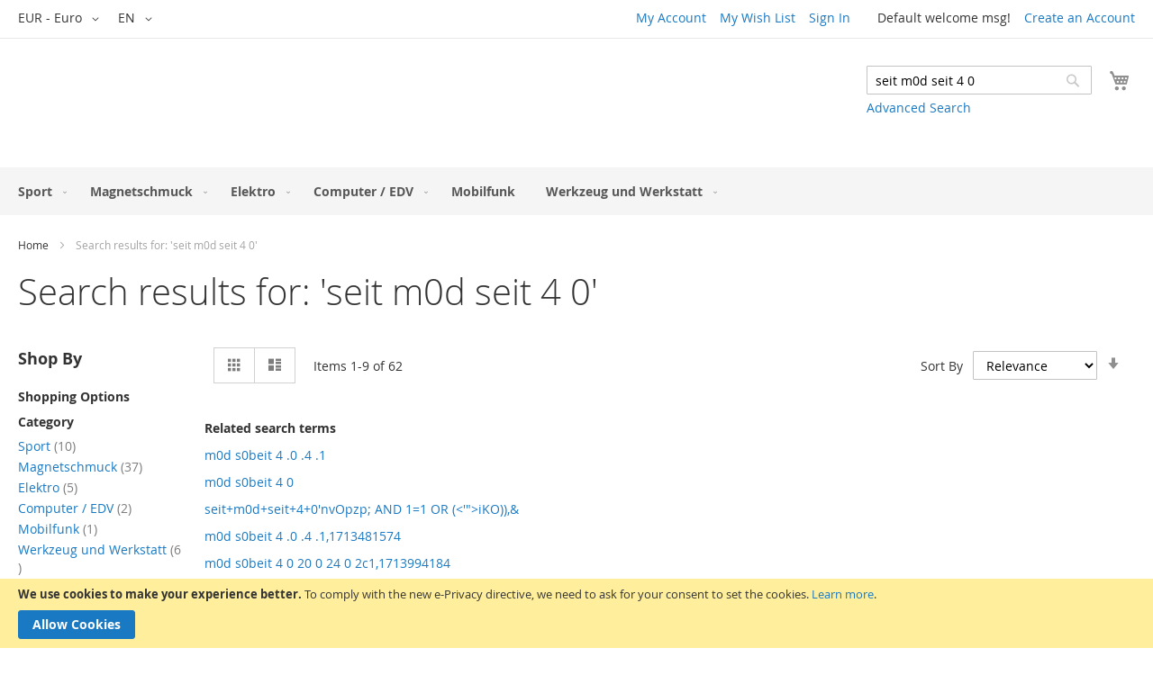

--- FILE ---
content_type: text/html; charset=UTF-8
request_url: https://www.xail.net/en/catalogsearch/result/index/?q=seit+m0d+seit+4+0
body_size: 14554
content:
<!doctype html>
<html lang="en">
    <head >
        <script>
    var BASE_URL = 'https://www.xail.net/en/';
    var require = {
        "baseUrl": "https://www.xail.net/pub/static/version1651071906/frontend/RHD/xail/en_GB"
    };
</script>
        <meta charset="utf-8"/>
<meta name="robots" content="INDEX,FOLLOW"/>
<meta name="title" content="Search results for: &#039;seit m0d seit 4 0&#039;"/>
<meta name="viewport" content="width=device-width, initial-scale=1"/>
<meta name="format-detection" content="telephone=no"/>
<title>Search results for: &#039;seit m0d seit 4 0&#039;</title>
<link  rel="stylesheet" type="text/css"  media="all" href="https://www.xail.net/pub/static/version1651071906/frontend/RHD/xail/en_GB/mage/calendar.css" />
<link  rel="stylesheet" type="text/css"  media="all" href="https://www.xail.net/pub/static/version1651071906/frontend/RHD/xail/en_GB/css/styles-m.css" />
<link  rel="stylesheet" type="text/css"  media="screen and (min-width: 768px)" href="https://www.xail.net/pub/static/version1651071906/frontend/RHD/xail/en_GB/css/styles-l.css" />
<link  rel="stylesheet" type="text/css"  media="print" href="https://www.xail.net/pub/static/version1651071906/frontend/RHD/xail/en_GB/css/print.css" />
<link  rel="icon" type="image/x-icon" href="https://www.xail.net/pub/static/version1651071906/frontend/RHD/xail/en_GB/Magento_Theme/favicon.ico" />
<link  rel="shortcut icon" type="image/x-icon" href="https://www.xail.net/pub/static/version1651071906/frontend/RHD/xail/en_GB/Magento_Theme/favicon.ico" />
<script  type="text/javascript"  src="https://www.xail.net/pub/static/version1651071906/frontend/RHD/xail/en_GB/requirejs/require.js"></script>
<script  type="text/javascript"  src="https://www.xail.net/pub/static/version1651071906/frontend/RHD/xail/en_GB/mage/requirejs/mixins.js"></script>
<script  type="text/javascript"  src="https://www.xail.net/pub/static/version1651071906/frontend/RHD/xail/en_GB/requirejs-config.js"></script>
<script  type="text/javascript"  src="https://www.xail.net/pub/static/version1651071906/frontend/RHD/xail/en_GB/mage/polyfill.js"></script>
            </head>
    <body data-container="body" data-mage-init='{"loaderAjax": {}, "loader": { "icon": "https://www.xail.net/pub/static/version1651071906/frontend/RHD/xail/en_GB/images/loader-2.gif"}}' class="page-products page-with-filter catalogsearch-result-index page-layout-2columns-left">
            <script>
        require.config({
            deps: [
                'jquery',
                'mage/translate',
                'jquery/jquery-storageapi'
            ],
            callback: function ($) {
                'use strict';

                var dependencies = [],
                    versionObj;

                $.initNamespaceStorage('mage-translation-storage');
                $.initNamespaceStorage('mage-translation-file-version');
                versionObj = $.localStorage.get('mage-translation-file-version');

                
                if (versionObj.version !== 'a90c5d29cbc03124989582eadb491c08ce0368de') {
                    dependencies.push(
                        'text!js-translation.json'
                    );

                }

                require.config({
                    deps: dependencies,
                    callback: function (string) {
                        if (typeof string === 'string') {
                            $.mage.translate.add(JSON.parse(string));
                            $.localStorage.set('mage-translation-storage', string);
                            $.localStorage.set(
                                'mage-translation-file-version',
                                {
                                    version: 'a90c5d29cbc03124989582eadb491c08ce0368de'
                                }
                            );
                        } else {
                            $.mage.translate.add($.localStorage.get('mage-translation-storage'));
                        }
                    }
                });
            }
        });
    </script>

<script type="text/x-magento-init">
    {
        "*": {
            "mage/cookies": {
                "expires": null,
                "path": "/",
                "domain": ".www.xail.net",
                "secure": false,
                "lifetime": "3600"
            }
        }
    }
</script>
    <noscript>
        <div class="message global noscript">
            <div class="content">
                <p>
                    <strong>JavaScript seems to be disabled in your browser.</strong>
                    <span>For the best experience on our site, be sure to turn on Javascript in your browser.</span>
                </p>
            </div>
        </div>
    </noscript>

<script>
    require.config({
        map: {
            '*': {
                wysiwygAdapter: 'mage/adminhtml/wysiwyg/tiny_mce/tinymce4Adapter'
            }
        }
    });
</script>
    <div role="alertdialog"
         tabindex="-1"
         class="message global cookie"
         id="notice-cookie-block"
         style="display: none;">
        <div role="document" class="content" tabindex="0">
            <p>
                <strong>We use cookies to make your experience better.</strong>
                <span>To comply with the new e-Privacy directive, we need to ask for your consent to set the cookies.</span>
                <a href="https://www.xail.net/en/privacy-policy-cookie-restriction-mode/">Learn more</a>.            </p>
            <div class="actions">
                <button id="btn-cookie-allow" class="action allow primary">
                    <span>Allow Cookies</span>
                </button>
            </div>
        </div>
    </div>
    <script type="text/x-magento-init">
        {
            "#notice-cookie-block": {
                "cookieNotices": {
                    "cookieAllowButtonSelector": "#btn-cookie-allow",
                    "cookieName": "user_allowed_save_cookie",
                    "cookieValue": {"1":1},
                    "cookieLifetime": 31536000,
                    "noCookiesUrl": "https\u003A\u002F\u002Fwww.xail.net\u002Fen\u002Fcookie\u002Findex\u002FnoCookies\u002F"
                }
            }
        }
    </script>
<div style="display: none;" id="paypal-express-in-context-checkout-main"></div>
<script type="text/x-magento-init">
    {"*":{"Magento_Paypal\/js\/in-context\/express-checkout":{"id":"paypal-express-in-context-checkout-main","path":"https:\/\/www.xail.net\/en\/paypal\/express\/gettoken\/","merchantId":"DETJM95UZSDQ4","button":true,"clientConfig":{"locale":"en_GB","environment":"production","button":["paypal-express-in-context-checkout-main"]}}}}</script>
<div class="page-wrapper"><header class="page-header"><div class="panel wrapper"><div class="panel header"><ul class="header links"><li><a href="https://www.xail.net/en/customer/account/" >My Account</a></li><li class="link wishlist" data-bind="scope: 'wishlist'">
    <a href="https://www.xail.net/en/wishlist/">My Wish List        <!-- ko if: wishlist().counter -->
        <span data-bind="text: wishlist().counter" class="counter qty"></span>
        <!-- /ko -->
    </a>
</li>
<script type="text/x-magento-init">
    {
        "*": {
            "Magento_Ui/js/core/app": {
                "components": {
                    "wishlist": {
                        "component": "Magento_Wishlist/js/view/wishlist"
                    }
                }
            }
        }
    }

</script>
<li class="authorization-link" data-label="or">
    <a href="https://www.xail.net/en/customer/account/login/referer/aHR0cHM6Ly93d3cueGFpbC5uZXQvZW4vY2F0YWxvZ3NlYXJjaC9yZXN1bHQvaW5kZXgvP3E9c2VpdCttMGQrc2VpdCs0KzA%2C/">
        Sign In    </a>
</li>
<li class="item link compare" data-bind="scope: 'compareProducts'" data-role="compare-products-link">
    <a class="action compare no-display" title="Compare Products"
       data-bind="attr: {'href': compareProducts().listUrl}, css: {'no-display': !compareProducts().count}"
    >
        Compare Products        <span class="counter qty" data-bind="text: compareProducts().countCaption"></span>
    </a>
</li>
<script type="text/x-magento-init">
{"[data-role=compare-products-link]": {"Magento_Ui/js/core/app": {"components":{"compareProducts":{"component":"Magento_Catalog\/js\/view\/compare-products"}}}}}
</script>
        <li class="greet welcome" data-bind="scope: 'customer'">
            <!-- ko if: customer().fullname  -->
            <span class="logged-in" data-bind="text: new String('Welcome, %1!').replace('%1', customer().fullname)">
            </span>
            <!-- /ko -->
            <!-- ko ifnot: customer().fullname  -->
            <span class="not-logged-in" data-bind='html:"Default welcome msg!"'></span>
                        <!-- /ko -->
        </li>
        <script type="text/x-magento-init">
        {
            "*": {
                "Magento_Ui/js/core/app": {
                    "components": {
                        "customer": {
                            "component": "Magento_Customer/js/view/customer"
                        }
                    }
                }
            }
        }
        </script>
    <li><a href="https://www.xail.net/en/customer/account/create/" >Create an Account</a></li></ul><a class="action skip contentarea" href="#contentarea"><span>Skip to Content</span></a>
<div class="switcher currency switcher-currency" id="switcher-currency">
    <strong class="label switcher-label"><span>Currency</span></strong>
    <div class="actions dropdown options switcher-options">
        <div class="action toggle switcher-trigger"
             id="switcher-currency-trigger"
             data-mage-init='{"dropdown":{}}'
             data-toggle="dropdown"
             data-trigger-keypress-button="true">
            <strong class="language-EUR">
                <span>EUR - Euro</span>
            </strong>
        </div>
        <ul class="dropdown switcher-dropdown" data-target="dropdown">
                                                <li class="currency-GBP switcher-option">
                        <a href="#" data-post='{"action":"https:\/\/www.xail.net\/en\/directory\/currency\/switch\/","data":{"currency":"GBP","uenc":"aHR0cHM6Ly93d3cueGFpbC5uZXQvZW4vY2F0YWxvZ3NlYXJjaC9yZXN1bHQvaW5kZXgvP3E9c2VpdCttMGQrc2VpdCs0KzA,"}}'>GBP - British Pound</a>
                    </li>
                                                                </ul>
    </div>
</div>
<div class="switcher language switcher-language" data-ui-id="language-switcher" id="switcher-language">
    <strong class="label switcher-label"><span>Language</span></strong>
    <div class="actions dropdown options switcher-options">
        <div class="action toggle switcher-trigger"
             id="switcher-language-trigger"
             data-mage-init='{"dropdown":{}}'
             data-toggle="dropdown"
             data-trigger-keypress-button="true">
            <strong class="view-en">
                <span>EN</span>
            </strong>
        </div>
        <ul class="dropdown switcher-dropdown"
            data-target="dropdown">
                                                <li class="view-de switcher-option">
                        <a href="https://www.xail.net/en/stores/store/redirect/___store/de/___from_store/en/uenc/aHR0cHM6Ly93d3cueGFpbC5uZXQvZGUvY2F0YWxvZ3NlYXJjaC9yZXN1bHQvaW5kZXgvP3E9c2VpdCttMGQrc2VpdCs0KzA%2C/">
                            DE                        </a>
                    </li>
                                                                </ul>
    </div>
</div>
</div></div><div class="header content"><span data-action="toggle-nav" class="action nav-toggle"><span>Toggle Nav</span></span>
<a
    class="logo"
    href="https://www.xail.net/en/"
    title=""
    aria-label="store logo">
    <img src="https://www.xail.net/pub/static/version1651071906/frontend/RHD/xail/en_GB/images/logo.svg"
         title=""
         alt=""
         width="189"         height="64"    />
</a>

<div data-block="minicart" class="minicart-wrapper">
    <a class="action showcart" href="https://www.xail.net/en/checkout/cart/"
       data-bind="scope: 'minicart_content'">
        <span class="text">My Cart</span>
        <span class="counter qty empty"
              data-bind="css: { empty: !!getCartParam('summary_count') == false }, blockLoader: isLoading">
            <span class="counter-number"><!-- ko text: getCartParam('summary_count') --><!-- /ko --></span>
            <span class="counter-label">
            <!-- ko if: getCartParam('summary_count') -->
                <!-- ko text: getCartParam('summary_count') --><!-- /ko -->
                <!-- ko i18n: 'items' --><!-- /ko -->
            <!-- /ko -->
            </span>
        </span>
    </a>
            <div class="block block-minicart"
             data-role="dropdownDialog"
             data-mage-init='{"dropdownDialog":{
                "appendTo":"[data-block=minicart]",
                "triggerTarget":".showcart",
                "timeout": "2000",
                "closeOnMouseLeave": false,
                "closeOnEscape": true,
                "triggerClass":"active",
                "parentClass":"active",
                "buttons":[]}}'>
            <div id="minicart-content-wrapper" data-bind="scope: 'minicart_content'">
                <!-- ko template: getTemplate() --><!-- /ko -->
            </div>
                    </div>
        <script>
        window.checkout = {"shoppingCartUrl":"https:\/\/www.xail.net\/en\/checkout\/cart\/","checkoutUrl":"https:\/\/www.xail.net\/en\/checkout\/","updateItemQtyUrl":"https:\/\/www.xail.net\/en\/checkout\/sidebar\/updateItemQty\/","removeItemUrl":"https:\/\/www.xail.net\/en\/checkout\/sidebar\/removeItem\/","imageTemplate":"Magento_Catalog\/product\/image_with_borders","baseUrl":"https:\/\/www.xail.net\/en\/","minicartMaxItemsVisible":5,"websiteId":"1","maxItemsToDisplay":10,"storeId":"2","customerLoginUrl":"https:\/\/www.xail.net\/en\/customer\/account\/login\/referer\/aHR0cHM6Ly93d3cueGFpbC5uZXQvZW4vY2F0YWxvZ3NlYXJjaC9yZXN1bHQvaW5kZXgvP3E9c2VpdCttMGQrc2VpdCs0KzA%2C\/","isRedirectRequired":false,"autocomplete":"off","captcha":{"user_login":{"isCaseSensitive":false,"imageHeight":50,"imageSrc":"","refreshUrl":"https:\/\/www.xail.net\/en\/captcha\/refresh\/","isRequired":false,"timestamp":1769034386}}};
    </script>
    <script type="text/x-magento-init">
    {
        "[data-block='minicart']": {
            "Magento_Ui/js/core/app": {"components":{"minicart_content":{"children":{"subtotal.container":{"children":{"subtotal":{"children":{"subtotal.totals":{"config":{"display_cart_subtotal_incl_tax":1,"display_cart_subtotal_excl_tax":0,"template":"Magento_Tax\/checkout\/minicart\/subtotal\/totals"},"children":{"subtotal.totals.msrp":{"component":"Magento_Msrp\/js\/view\/checkout\/minicart\/subtotal\/totals","config":{"displayArea":"minicart-subtotal-hidden","template":"Magento_Msrp\/checkout\/minicart\/subtotal\/totals"}}},"component":"Magento_Tax\/js\/view\/checkout\/minicart\/subtotal\/totals"}},"component":"uiComponent","config":{"template":"Magento_Checkout\/minicart\/subtotal"}}},"component":"uiComponent","config":{"displayArea":"subtotalContainer"}},"item.renderer":{"component":"uiComponent","config":{"displayArea":"defaultRenderer","template":"Magento_Checkout\/minicart\/item\/default"},"children":{"item.image":{"component":"Magento_Catalog\/js\/view\/image","config":{"template":"Magento_Catalog\/product\/image","displayArea":"itemImage"}},"checkout.cart.item.price.sidebar":{"component":"uiComponent","config":{"template":"Magento_Checkout\/minicart\/item\/price","displayArea":"priceSidebar"}}}},"extra_info":{"component":"uiComponent","config":{"displayArea":"extraInfo"}},"promotion":{"component":"uiComponent","config":{"displayArea":"promotion"}}},"config":{"itemRenderer":{"default":"defaultRenderer","simple":"defaultRenderer","virtual":"defaultRenderer"},"template":"Magento_Checkout\/minicart\/content"},"component":"Magento_Checkout\/js\/view\/minicart"}},"types":[]}        },
        "*": {
            "Magento_Ui/js/block-loader": "https://www.xail.net/pub/static/version1651071906/frontend/RHD/xail/en_GB/images/loader-1.gif"
        }
    }
    </script>
</div>


<div class="block block-search">
    <div class="block block-title"><strong>Search</strong></div>
    <div class="block block-content">
        <form class="form minisearch" id="search_mini_form" action="https://www.xail.net/en/catalogsearch/result/" method="get">
            <div class="field search">
                <label class="label" for="search" data-role="minisearch-label">
                    <span>Search</span>
                </label>
                <div class="control">
                    <input id="search"
                           data-mage-init='{"quickSearch":{
                                "formSelector":"#search_mini_form",
                                "url":"https://www.xail.net/en/search/ajax/suggest/",
                                "destinationSelector":"#search_autocomplete"}
                           }'
                           type="text"
                           name="q"
                           value="seit m0d seit 4 0"
                           placeholder="Search entire store here..."
                           class="input-text"
                           maxlength="128"
                           role="combobox"
                           aria-haspopup="false"
                           aria-autocomplete="both"
                           autocomplete="off"/>
                    <div id="search_autocomplete" class="search-autocomplete"></div>
                    <div class="nested">
    <a class="action advanced" href="https://www.xail.net/en/catalogsearch/advanced/" data-action="advanced-search">
        Advanced Search    </a>
</div>
                </div>
            </div>
            <div class="actions">
                <button type="submit"
                    title="Search"
                    class="action search"
                    aria-label="Search"
                >
                    <span>Search</span>
                </button>
            </div>
        </form>
    </div>
</div>
</div></header>    <div class="sections nav-sections">
                <div class="section-items nav-sections-items" data-mage-init='{"tabs":{"openedState":"active"}}'>
                                            <div class="section-item-title nav-sections-item-title" data-role="collapsible">
                    <a class="nav-sections-item-switch" data-toggle="switch" href="#store.menu">Menu</a>
                </div>
                <div class="section-item-content nav-sections-item-content" id="store.menu" data-role="content">
<nav class="navigation" data-action="navigation">
    <ul data-mage-init='{"menu":{"responsive":true, "expanded":true, "position":{"my":"left top","at":"left bottom"}}}'>
        <li  class="level0 nav-1 category-item first level-top parent"><a href="https://www.xail.net/en/sport.html"  class="level-top" ><span>Sport</span></a><ul class="level0 submenu"><li  class="level1 nav-1-1 category-item first last parent"><a href="https://www.xail.net/en/sport/golf.html" ><span>Golf</span></a><ul class="level1 submenu"><li  class="level2 nav-1-1-1 category-item first last"><a href="https://www.xail.net/en/sport/golf/accessoires.html" ><span>Accessoires</span></a></li></ul></li></ul></li><li  class="level0 nav-2 category-item level-top parent"><a href="https://www.xail.net/en/schmuck.html"  class="level-top" ><span>Magnetschmuck</span></a><ul class="level0 submenu"><li  class="level1 nav-2-1 category-item first"><a href="https://www.xail.net/en/schmuck/sabona-of-london.html" ><span>Sabona of London</span></a></li><li  class="level1 nav-2-2 category-item"><a href="https://www.xail.net/en/schmuck/lunavit.html" ><span>Lunavit</span></a></li><li  class="level1 nav-2-3 category-item"><a href="https://www.xail.net/en/schmuck/sqbra.html" ><span>SQBRA</span></a></li><li  class="level1 nav-2-4 category-item"><a href="https://www.xail.net/en/schmuck/hip-titan.html" ><span>Hip Titan</span></a></li><li  class="level1 nav-2-5 category-item last"><a href="https://www.xail.net/en/schmuck/wellness-accessoires.html" ><span>Wellness Accessoires</span></a></li></ul></li><li  class="level0 nav-3 category-item level-top parent"><a href="https://www.xail.net/en/elektronik.html"  class="level-top" ><span>Elektro</span></a><ul class="level0 submenu"><li  class="level1 nav-3-1 category-item first"><a href="https://www.xail.net/en/elektronik/handy-zubehor.html" ><span>LED Farbwechsellampe</span></a></li><li  class="level1 nav-3-2 category-item"><a href="https://www.xail.net/en/elektronik/schalter.html" ><span>Schalter</span></a></li><li  class="level1 nav-3-3 category-item"><a href="https://www.xail.net/en/elektronik/bewegungsmelder-licht.html" ><span>Bewegungsmelder / Licht</span></a></li><li  class="level1 nav-3-4 category-item last"><a href="https://www.xail.net/en/elektronik/muckenfalle.html" ><span>Mückenfalle</span></a></li></ul></li><li  class="level0 nav-4 category-item level-top parent"><a href="https://www.xail.net/en/sonstiges.html"  class="level-top" ><span>Computer / EDV</span></a><ul class="level0 submenu"><li  class="level1 nav-4-1 category-item first parent"><a href="https://www.xail.net/en/sonstiges/drucker.html" ><span>Drucker</span></a><ul class="level1 submenu"><li  class="level2 nav-4-1-1 category-item first last"><a href="https://www.xail.net/en/sonstiges/drucker/toner.html" ><span>Toner</span></a></li></ul></li><li  class="level1 nav-4-2 category-item last"><a href="https://www.xail.net/en/sonstiges/multimedia.html" ><span>Multimedia</span></a></li></ul></li><li  class="level0 nav-5 category-item level-top"><a href="https://www.xail.net/en/mobilfunk.html"  class="level-top" ><span>Mobilfunk</span></a></li><li  class="level0 nav-6 category-item last level-top parent"><a href="https://www.xail.net/en/werkzeug-und-werkstatt.html"  class="level-top" ><span>Werkzeug und Werkstatt</span></a><ul class="level0 submenu"><li  class="level1 nav-6-1 category-item first last parent"><a href="https://www.xail.net/en/werkzeug-und-werkstatt/werkzeug.html" ><span>Werkzeug</span></a><ul class="level1 submenu"><li  class="level2 nav-6-1-1 category-item first last"><a href="https://www.xail.net/en/werkzeug-und-werkstatt/werkzeug/schraubendreher.html" ><span>Schraubendreher</span></a></li></ul></li></ul></li>            </ul>
</nav>
</div>
                                            <div class="section-item-title nav-sections-item-title" data-role="collapsible">
                    <a class="nav-sections-item-switch" data-toggle="switch" href="#store.links">Account</a>
                </div>
                <div class="section-item-content nav-sections-item-content" id="store.links" data-role="content"><!-- Account links --></div>
                                            <div class="section-item-title nav-sections-item-title" data-role="collapsible">
                    <a class="nav-sections-item-switch" data-toggle="switch" href="#store.settings">Settings</a>
                </div>
                <div class="section-item-content nav-sections-item-content" id="store.settings" data-role="content"><div class="switcher language switcher-language" data-ui-id="language-switcher" id="switcher-language-nav">
    <strong class="label switcher-label"><span>Language</span></strong>
    <div class="actions dropdown options switcher-options">
        <div class="action toggle switcher-trigger"
             id="switcher-language-trigger-nav"
             data-mage-init='{"dropdown":{}}'
             data-toggle="dropdown"
             data-trigger-keypress-button="true">
            <strong class="view-en">
                <span>EN</span>
            </strong>
        </div>
        <ul class="dropdown switcher-dropdown"
            data-target="dropdown">
                                                <li class="view-de switcher-option">
                        <a href="https://www.xail.net/en/stores/store/redirect/___store/de/___from_store/en/uenc/aHR0cHM6Ly93d3cueGFpbC5uZXQvZGUvY2F0YWxvZ3NlYXJjaC9yZXN1bHQvaW5kZXgvP3E9c2VpdCttMGQrc2VpdCs0KzA%2C/">
                            DE                        </a>
                    </li>
                                                                </ul>
    </div>
</div>
<div class="switcher currency switcher-currency" id="switcher-currency-nav">
    <strong class="label switcher-label"><span>Currency</span></strong>
    <div class="actions dropdown options switcher-options">
        <div class="action toggle switcher-trigger"
             id="switcher-currency-trigger-nav"
             data-mage-init='{"dropdown":{}}'
             data-toggle="dropdown"
             data-trigger-keypress-button="true">
            <strong class="language-EUR">
                <span>EUR - Euro</span>
            </strong>
        </div>
        <ul class="dropdown switcher-dropdown" data-target="dropdown">
                                                <li class="currency-GBP switcher-option">
                        <a href="#" data-post='{"action":"https:\/\/www.xail.net\/en\/directory\/currency\/switch\/","data":{"currency":"GBP","uenc":"aHR0cHM6Ly93d3cueGFpbC5uZXQvZW4vY2F0YWxvZ3NlYXJjaC9yZXN1bHQvaW5kZXgvP3E9c2VpdCttMGQrc2VpdCs0KzA,"}}'>GBP - British Pound</a>
                    </li>
                                                                </ul>
    </div>
</div>
</div>
                    </div>
    </div>
<div class="breadcrumbs">
    <ul class="items">
                    <li class="item home">
                            <a href="https://www.xail.net/en/" title="Go to Home Page">Home</a>
                        </li>
                    <li class="item search">
                            <strong>Search results for: &#039;seit m0d seit 4 0&#039;</strong>
                        </li>
            </ul>
</div>
<main id="maincontent" class="page-main"><a id="contentarea" tabindex="-1"></a>
<div class="page-title-wrapper">
    <h1 class="page-title"
                >
        <span class="base" data-ui-id="page-title-wrapper" >Search results for: &#039;seit m0d seit 4 0&#039;</span>    </h1>
    </div>
<div class="page messages"><div data-placeholder="messages"></div>
<div data-bind="scope: 'messages'">
    <!-- ko if: cookieMessages && cookieMessages.length > 0 -->
    <div role="alert" data-bind="foreach: { data: cookieMessages, as: 'message' }" class="messages">
        <div data-bind="attr: {
            class: 'message-' + message.type + ' ' + message.type + ' message',
            'data-ui-id': 'message-' + message.type
        }">
            <div data-bind="html: message.text"></div>
        </div>
    </div>
    <!-- /ko -->
    <!-- ko if: messages().messages && messages().messages.length > 0 -->
    <div role="alert" data-bind="foreach: { data: messages().messages, as: 'message' }" class="messages">
        <div data-bind="attr: {
            class: 'message-' + message.type + ' ' + message.type + ' message',
            'data-ui-id': 'message-' + message.type
        }">
            <div data-bind="html: message.text"></div>
        </div>
    </div>
    <!-- /ko -->
</div>
<script type="text/x-magento-init">
    {
        "*": {
            "Magento_Ui/js/core/app": {
                "components": {
                        "messages": {
                            "component": "Magento_Theme/js/view/messages"
                        }
                    }
                }
            }
    }
</script>
</div><div class="columns"><div class="column main"><input name="form_key" type="hidden" value="N4u4Ms7xbMzmtnbb" /><div id="authenticationPopup" data-bind="scope:'authenticationPopup'" style="display: none;">
    <script>
        window.authenticationPopup = {"autocomplete":"off","customerRegisterUrl":"https:\/\/www.xail.net\/en\/customer\/account\/create\/","customerForgotPasswordUrl":"https:\/\/www.xail.net\/en\/customer\/account\/forgotpassword\/","baseUrl":"https:\/\/www.xail.net\/en\/"};
    </script>
    <!-- ko template: getTemplate() --><!-- /ko -->
    <script type="text/x-magento-init">
        {
            "#authenticationPopup": {
                "Magento_Ui/js/core/app": {"components":{"authenticationPopup":{"component":"Magento_Customer\/js\/view\/authentication-popup","children":{"messages":{"component":"Magento_Ui\/js\/view\/messages","displayArea":"messages"},"captcha":{"component":"Magento_Captcha\/js\/view\/checkout\/loginCaptcha","displayArea":"additional-login-form-fields","formId":"user_login","configSource":"checkout"},"amazon-button":{"component":"Amazon_Login\/js\/view\/login-button-wrapper","sortOrder":"0","displayArea":"additional-login-form-fields","config":{"tooltip":"Securely login to our website using your existing Amazon details."}}}}}}            },
            "*": {
                "Magento_Ui/js/block-loader": "https\u003A\u002F\u002Fwww.xail.net\u002Fpub\u002Fstatic\u002Fversion1651071906\u002Ffrontend\u002FRHD\u002Fxail\u002Fen_GB\u002Fimages\u002Floader\u002D1.gif"
            }
        }
    </script>
</div>
<script type="text/x-magento-init">
{"*":{"Magento_Customer\/js\/section-config":{"sections":{"stores\/store\/switch":"*","directory\/currency\/switch":"*","*":["messages"],"customer\/account\/logout":["recently_viewed_product","recently_compared_product"],"customer\/account\/loginpost":"*","customer\/account\/createpost":"*","customer\/account\/editpost":"*","customer\/ajax\/login":["checkout-data","cart","captcha"],"catalog\/product_compare\/add":["compare-products"],"catalog\/product_compare\/remove":["compare-products"],"catalog\/product_compare\/clear":["compare-products"],"sales\/guest\/reorder":["cart"],"sales\/order\/reorder":["cart"],"checkout\/cart\/add":["cart"],"checkout\/cart\/delete":["cart"],"checkout\/cart\/updatepost":["cart"],"checkout\/cart\/updateitemoptions":["cart"],"checkout\/cart\/couponpost":["cart"],"checkout\/cart\/estimatepost":["cart"],"checkout\/cart\/estimateupdatepost":["cart"],"checkout\/onepage\/saveorder":["cart","checkout-data","last-ordered-items","checkout-fields"],"checkout\/sidebar\/removeitem":["cart"],"checkout\/sidebar\/updateitemqty":["cart"],"rest\/*\/v1\/carts\/*\/payment-information":["cart","checkout-data","last-ordered-items","instant-purchase"],"rest\/*\/v1\/guest-carts\/*\/payment-information":["cart"],"rest\/*\/v1\/guest-carts\/*\/selected-payment-method":["cart","checkout-data"],"rest\/*\/v1\/carts\/*\/selected-payment-method":["cart","checkout-data","instant-purchase"],"authorizenet\/directpost_payment\/place":["cart","checkout-data"],"customer\/address\/*":["instant-purchase"],"customer\/account\/*":["instant-purchase"],"vault\/cards\/deleteaction":["instant-purchase"],"multishipping\/checkout\/overviewpost":["cart"],"paypal\/express\/placeorder":["cart","checkout-data"],"paypal\/payflowexpress\/placeorder":["cart","checkout-data"],"paypal\/express\/onauthorization":["cart","checkout-data"],"persistent\/index\/unsetcookie":["persistent"],"review\/product\/post":["review"],"braintree\/paypal\/placeorder":["cart","checkout-data"],"wishlist\/index\/add":["wishlist"],"wishlist\/index\/remove":["wishlist"],"wishlist\/index\/updateitemoptions":["wishlist"],"wishlist\/index\/update":["wishlist"],"wishlist\/index\/cart":["wishlist","cart"],"wishlist\/index\/fromcart":["wishlist","cart"],"wishlist\/index\/allcart":["wishlist","cart"],"wishlist\/shared\/allcart":["wishlist","cart"],"wishlist\/shared\/cart":["cart"],"rest\/*\/v1\/*\/*\/dhl-services\/save-services":["cart"]},"clientSideSections":["checkout-data","cart-data"],"baseUrls":["https:\/\/www.xail.net\/en\/","http:\/\/www.xail.net\/en\/"]}}}</script>
<script type="text/x-magento-init">
{"*":{"Magento_Customer\/js\/customer-data":{"sectionLoadUrl":"https:\/\/www.xail.net\/en\/customer\/section\/load\/","expirableSectionLifetime":60,"expirableSectionNames":["cart","persistent"],"cookieLifeTime":"3600","updateSessionUrl":"https:\/\/www.xail.net\/en\/customer\/account\/updateSession\/"}}}</script>
<script type="text/x-magento-init">
{"*":{"Magento_Customer\/js\/invalidation-processor":{"invalidationRules":{"website-rule":{"Magento_Customer\/js\/invalidation-rules\/website-rule":{"scopeConfig":{"websiteId":1}}}}}}}</script>
<script type="text/x-magento-init">
    {
        "body": {
            "pageCache": {"url":"https:\/\/www.xail.net\/en\/page_cache\/block\/render\/?q=seit+m0d+seit+4+0","handles":["default","catalogsearch_result_index"],"originalRequest":{"route":"catalogsearch","controller":"result","action":"index","uri":"\/en\/catalogsearch\/result\/index\/?q=seit+m0d+seit+4+0"},"versionCookieName":"private_content_version"}        }
    }
</script>

<div class="search results">
                <div class="toolbar toolbar-products" data-mage-init='{"productListToolbarForm":{"mode":"product_list_mode","direction":"product_list_dir","order":"product_list_order","limit":"product_list_limit","modeDefault":"grid","directionDefault":"desc","orderDefault":"relevance","limitDefault":"9","url":"https:\/\/www.xail.net\/en\/catalogsearch\/result\/index\/?q=seit+m0d+seit+4+0","formKey":"N4u4Ms7xbMzmtnbb","post":false}}'>
                    <div class="modes">
            <strong class="modes-label" id="modes-label">View as</strong>
                        <strong title="Grid"
                class="modes-mode active mode-grid"
                data-value="grid">
                <span>Grid</span>
            </strong>
                                    <a class="modes-mode mode-list"
               title="List"
               href="#"
               data-role="mode-switcher"
               data-value="list"
               id="mode-list"
               aria-labelledby="modes-label mode-list">
                <span>List</span>
            </a>
                        </div>
        
        <p class="toolbar-amount" id="toolbar-amount">
            Items <span class="toolbar-number">1</span>-<span class="toolbar-number">9</span> of <span class="toolbar-number">62</span>    </p>

        
    
        
                <div class="pages">
            <strong class="label pages-label" id="paging-label">Page</strong>
            <ul class="items pages-items" aria-labelledby="paging-label">
            
            
            
                                                <li class="item current">
                        <strong class="page">
                            <span class="label">You're currently reading page</span>
                            <span>1</span>
                        </strong>
                    </li>
                                                                <li class="item">
                        <a href="https://www.xail.net/en/catalogsearch/result/index/?p=2&amp;q=seit+m0d+seit+4+0" class="page">
                            <span class="label">Page</span>
                            <span>2</span>
                        </a>
                    </li>
                                                                <li class="item">
                        <a href="https://www.xail.net/en/catalogsearch/result/index/?p=3&amp;q=seit+m0d+seit+4+0" class="page">
                            <span class="label">Page</span>
                            <span>3</span>
                        </a>
                    </li>
                                                                <li class="item">
                        <a href="https://www.xail.net/en/catalogsearch/result/index/?p=4&amp;q=seit+m0d+seit+4+0" class="page">
                            <span class="label">Page</span>
                            <span>4</span>
                        </a>
                    </li>
                                                                <li class="item">
                        <a href="https://www.xail.net/en/catalogsearch/result/index/?p=5&amp;q=seit+m0d+seit+4+0" class="page">
                            <span class="label">Page</span>
                            <span>5</span>
                        </a>
                    </li>
                            
            
            
                            <li class="item pages-item-next">
                                        <a class="action  next" href="https://www.xail.net/en/catalogsearch/result/index/?p=2&amp;q=seit+m0d+seit+4+0" title="Next">
                        <span class="label">Page</span>
                        <span>Next</span>
                    </a>
                </li>
                        </ul>
        </div>
        
    
    

        <div class="field limiter">
    <label class="label" for="limiter">
        <span>Show</span>
    </label>
    <div class="control">
        <select id="limiter" data-role="limiter" class="limiter-options">
                            <option value="9"                    selected="selected">
                    9                </option>
                            <option value="15">
                    15                </option>
                            <option value="30">
                    30                </option>
                    </select>
    </div>
    <span class="limiter-text">per page</span>
</div>

                    <div class="toolbar-sorter sorter">
    <label class="sorter-label" for="sorter">Sort By</label>
    <select id="sorter" data-role="sorter" class="sorter-options">
                    <option value="name"
                                >
                Product Name            </option>
                    <option value="price"
                                >
                Price            </option>
                    <option value="relevance"
                                    selected="selected"
                                >
                Relevance            </option>
            </select>
            <a title="Set Ascending Direction" href="#" class="action sorter-action sort-desc" data-role="direction-switcher" data-value="asc">
            <span>Set Ascending Direction</span>
        </a>
    </div>
            </div>
        <dl class="block">
        <dt class="title">Related search terms</dt>
                    <dd class="item">
                <a href="https://www.xail.net/en/catalogsearch/result/?q=m0d+s0beit+4+.0+.4+.1"
                    >m0d s0beit 4 .0 .4 .1</a>
                            </dd>
                    <dd class="item">
                <a href="https://www.xail.net/en/catalogsearch/result/?q=m0d+s0beit+4+0"
                    >m0d s0beit 4 0</a>
                            </dd>
                    <dd class="item">
                <a href="https://www.xail.net/en/catalogsearch/result/?q=seit%2Bm0d%2Bseit%2B4%2B0%27nvOpzp%3B+AND+1%3D1+OR+%28%3C%27%22%3EiKO%29%29%2C%26"
                    >seit+m0d+seit+4+0&#039;nvOpzp; AND 1=1 OR (&lt;&#039;&quot;&gt;iKO)),&amp;</a>
                            </dd>
                    <dd class="item">
                <a href="https://www.xail.net/en/catalogsearch/result/?q=m0d+s0beit+4+.0+.4+.1%2C1713481574"
                    >m0d s0beit 4 .0 .4 .1,1713481574</a>
                            </dd>
                    <dd class="item">
                <a href="https://www.xail.net/en/catalogsearch/result/?q=m0d+s0beit+4+0+20+0+24+0+2c1%2C1713994184"
                    >m0d s0beit 4 0 20 0 24 0 2c1,1713994184</a>
                            </dd>
            </dl>
        <div class="products wrapper grid products-grid">
        <ol class="products list items product-items">
                                    <li class="item product product-item">
                <div class="product-item-info" data-container="product-grid">
                                                            <a href="https://www.xail.net/en/sabona-of-london-magnetarmband-lady-class-duett.html" class="product photo product-item-photo" tabindex="-1">
                        
<span class="product-image-container"
      style="width:240px;">
    <span class="product-image-wrapper"
          style="padding-bottom: 125%;">
        <img class="product-image-photo"
                        src="https://www.xail.net/pub/media/catalog/product/cache/39fe54cf31b22645e65e6ca4de4108df/s/a/sabona_of_london_magnetschmuck-edelstahl_schmuck_allergie-schmuck_fuer_damen-bicolor_schmuck-magnetarmband_wirkung-detailansicht.jpg"
            max-width="240"
            max-height="300"
            alt="Sabona of London Magnetschmuck Armband Lady Class Duet für Damen in Bicolor Detailansicht"/></span>
</span>
                    </a>
                    <div class="product details product-item-details">
                                                <strong class="product name product-item-name">
                            <a class="product-item-link"
                               href="https://www.xail.net/en/sabona-of-london-magnetarmband-lady-class-duett.html">
                                Sabona of London Magnetarmband Lady Class Duett                            </a>
                        </strong>
                                                <div class="price-box price-final_price" data-role="priceBox" data-product-id="19" data-price-box="product-id-19">
<span class="normal-price">
    

<span class="price-container price-final_price tax weee"
        >
            <span class="price-label">As low as</span>
        <span  id="product-price-19"                data-price-amount="29.95"
        data-price-type="finalPrice"
        class="price-wrapper "
    ><span class="price">€29.95</span></span>
        </span>
</span>


</div>
    <span class="tax-details">
        incl. 19% VAT and <a href="https://www.xail.net/en/versandkosten-5cc2fbc2b4785">shipping</a>    </span>
                        
                        <div class="product-item-inner">
                            <div class="product actions product-item-actions">
                                <div class="actions-primary">
                                                                                                                    <form data-role="tocart-form" data-product-sku="300050" action="https://www.xail.net/en/sabona-of-london-magnetarmband-lady-class-duett.html?options=cart" method="post">
                                            <input type="hidden" name="product" value="19">
                                            <input type="hidden" name="uenc" value="aHR0cHM6Ly93d3cueGFpbC5uZXQvZW4vc2Fib25hLW9mLWxvbmRvbi1tYWduZXRhcm1iYW5kLWxhZHktY2xhc3MtZHVldHQuaHRtbD9vcHRpb25zPWNhcnQ,">
                                            <input name="form_key" type="hidden" value="N4u4Ms7xbMzmtnbb" />                                            <button type="submit"
                                                    title="Add to Cart"
                                                    class="action tocart primary">
                                                <span>Add to Cart</span>
                                            </button>
                                        </form>
                                                                    </div>
                                <div data-role="add-to-links" class="actions-secondary">
                                                                                <a href="#"
       class="action towishlist"
       title="Add&#x20;to&#x20;Wish&#x20;List"
       aria-label="Add&#x20;to&#x20;Wish&#x20;List"
       data-post='{"action":"https:\/\/www.xail.net\/en\/wishlist\/index\/add\/","data":{"product":"19","uenc":"aHR0cHM6Ly93d3cueGFpbC5uZXQvZW4vY2F0YWxvZ3NlYXJjaC9yZXN1bHQvaW5kZXgvP3E9c2VpdCttMGQrc2VpdCs0KzA,"}}'
       data-action="add-to-wishlist"
       role="button">
        <span>Add to Wish List</span>
    </a>
<a href="#"
   class="action tocompare"
   title="Add to Compare"
   aria-label="Add to Compare"
   data-post='{"action":"https:\/\/www.xail.net\/en\/catalog\/product_compare\/add\/","data":{"product":"19","uenc":"aHR0cHM6Ly93d3cueGFpbC5uZXQvZW4vY2F0YWxvZ3NlYXJjaC9yZXN1bHQvaW5kZXgvP3E9c2VpdCttMGQrc2VpdCs0KzA,"}}'
   role="button">
    <span>Add to Compare</span>
</a>
                                                                    </div>
                            </div>
                                                    </div>
                    </div>
                </div>
            </li>
                        <li class="item product product-item">
                <div class="product-item-info" data-container="product-grid">
                                                            <a href="https://www.xail.net/en/sabona-of-london-magnetarmband-regal-duett.html" class="product photo product-item-photo" tabindex="-1">
                        
<span class="product-image-container"
      style="width:240px;">
    <span class="product-image-wrapper"
          style="padding-bottom: 125%;">
        <img class="product-image-photo"
                        src="https://www.xail.net/pub/media/catalog/product/cache/39fe54cf31b22645e65e6ca4de4108df/m/a/magnetarmband_sabona_of_london-klassischer_schmuck-bicolor_schmuck-magnetschmuck_wirkung-schmuck_aeltere_damen-detailanischt.jpg"
            max-width="240"
            max-height="300"
            alt="Sabona of London Damen Magnetarmband Regal Duett aus Edelstahl im bicolor Design Detailansicht"/></span>
</span>
                    </a>
                    <div class="product details product-item-details">
                                                <strong class="product name product-item-name">
                            <a class="product-item-link"
                               href="https://www.xail.net/en/sabona-of-london-magnetarmband-regal-duett.html">
                                Sabona of London Magnetarmband Regal Duett                            </a>
                        </strong>
                                                <div class="price-box price-final_price" data-role="priceBox" data-product-id="106" data-price-box="product-id-106">
<span class="normal-price">
    

<span class="price-container price-final_price tax weee"
        >
            <span class="price-label">As low as</span>
        <span  id="product-price-106"                data-price-amount="29.95"
        data-price-type="finalPrice"
        class="price-wrapper "
    ><span class="price">€29.95</span></span>
        </span>
</span>


</div>
    <span class="tax-details">
        incl. 19% VAT and <a href="https://www.xail.net/en/versandkosten-5cc2fbc2b4785">shipping</a>    </span>
                        
                        <div class="product-item-inner">
                            <div class="product actions product-item-actions">
                                <div class="actions-primary">
                                                                                                                    <form data-role="tocart-form" data-product-sku="300090" action="https://www.xail.net/en/sabona-of-london-magnetarmband-regal-duett.html?options=cart" method="post">
                                            <input type="hidden" name="product" value="106">
                                            <input type="hidden" name="uenc" value="aHR0cHM6Ly93d3cueGFpbC5uZXQvZW4vc2Fib25hLW9mLWxvbmRvbi1tYWduZXRhcm1iYW5kLXJlZ2FsLWR1ZXR0Lmh0bWw_b3B0aW9ucz1jYXJ0">
                                            <input name="form_key" type="hidden" value="N4u4Ms7xbMzmtnbb" />                                            <button type="submit"
                                                    title="Add to Cart"
                                                    class="action tocart primary">
                                                <span>Add to Cart</span>
                                            </button>
                                        </form>
                                                                    </div>
                                <div data-role="add-to-links" class="actions-secondary">
                                                                                <a href="#"
       class="action towishlist"
       title="Add&#x20;to&#x20;Wish&#x20;List"
       aria-label="Add&#x20;to&#x20;Wish&#x20;List"
       data-post='{"action":"https:\/\/www.xail.net\/en\/wishlist\/index\/add\/","data":{"product":"106","uenc":"aHR0cHM6Ly93d3cueGFpbC5uZXQvZW4vY2F0YWxvZ3NlYXJjaC9yZXN1bHQvaW5kZXgvP3E9c2VpdCttMGQrc2VpdCs0KzA,"}}'
       data-action="add-to-wishlist"
       role="button">
        <span>Add to Wish List</span>
    </a>
<a href="#"
   class="action tocompare"
   title="Add to Compare"
   aria-label="Add to Compare"
   data-post='{"action":"https:\/\/www.xail.net\/en\/catalog\/product_compare\/add\/","data":{"product":"106","uenc":"aHR0cHM6Ly93d3cueGFpbC5uZXQvZW4vY2F0YWxvZ3NlYXJjaC9yZXN1bHQvaW5kZXgvP3E9c2VpdCttMGQrc2VpdCs0KzA,"}}'
   role="button">
    <span>Add to Compare</span>
</a>
                                                                    </div>
                            </div>
                                                    </div>
                    </div>
                </div>
            </li>
                        <li class="item product product-item">
                <div class="product-item-info" data-container="product-grid">
                                                            <a href="https://www.xail.net/en/sabona-of-london-magnetschmuck-armband-symmetry-silber.html" class="product photo product-item-photo" tabindex="-1">
                        
<span class="product-image-container"
      style="width:240px;">
    <span class="product-image-wrapper"
          style="padding-bottom: 125%;">
        <img class="product-image-photo"
                        src="https://www.xail.net/pub/media/catalog/product/cache/39fe54cf31b22645e65e6ca4de4108df/s/a/sabona_magentschmuck-armband_aus_edelstahl-magnetschmuck_herren-armband_mit_beruhigender_wirkung-armband_fuer_freund-magnetarmband_gesundheit-detailansicht.jpg"
            max-width="240"
            max-height="300"
            alt="Sabona of London Herren Magnetschmuck Armband Symmetry Silber aus Edelstahl Detailansicht"/></span>
</span>
                    </a>
                    <div class="product details product-item-details">
                                                <strong class="product name product-item-name">
                            <a class="product-item-link"
                               href="https://www.xail.net/en/sabona-of-london-magnetschmuck-armband-symmetry-silber.html">
                                Sabona of London Magnetschmuck Armband Symmetry Silber                            </a>
                        </strong>
                                                <div class="price-box price-final_price" data-role="priceBox" data-product-id="148" data-price-box="product-id-148">
<span class="normal-price">
    

<span class="price-container price-final_price tax weee"
        >
            <span class="price-label">As low as</span>
        <span  id="product-price-148"                data-price-amount="29.95"
        data-price-type="finalPrice"
        class="price-wrapper "
    ><span class="price">€29.95</span></span>
        </span>
</span>


</div>
    <span class="tax-details">
        incl. 19% VAT and <a href="https://www.xail.net/en/versandkosten-5cc2fbc2b4785">shipping</a>    </span>
                        
                        <div class="product-item-inner">
                            <div class="product actions product-item-actions">
                                <div class="actions-primary">
                                                                                                                    <form data-role="tocart-form" data-product-sku="300180" action="https://www.xail.net/en/sabona-of-london-magnetschmuck-armband-symmetry-silber.html?options=cart" method="post">
                                            <input type="hidden" name="product" value="148">
                                            <input type="hidden" name="uenc" value="aHR0cHM6Ly93d3cueGFpbC5uZXQvZW4vc2Fib25hLW9mLWxvbmRvbi1tYWduZXRzY2htdWNrLWFybWJhbmQtc3ltbWV0cnktc2lsYmVyLmh0bWw_b3B0aW9ucz1jYXJ0">
                                            <input name="form_key" type="hidden" value="N4u4Ms7xbMzmtnbb" />                                            <button type="submit"
                                                    title="Add to Cart"
                                                    class="action tocart primary">
                                                <span>Add to Cart</span>
                                            </button>
                                        </form>
                                                                    </div>
                                <div data-role="add-to-links" class="actions-secondary">
                                                                                <a href="#"
       class="action towishlist"
       title="Add&#x20;to&#x20;Wish&#x20;List"
       aria-label="Add&#x20;to&#x20;Wish&#x20;List"
       data-post='{"action":"https:\/\/www.xail.net\/en\/wishlist\/index\/add\/","data":{"product":"148","uenc":"aHR0cHM6Ly93d3cueGFpbC5uZXQvZW4vY2F0YWxvZ3NlYXJjaC9yZXN1bHQvaW5kZXgvP3E9c2VpdCttMGQrc2VpdCs0KzA,"}}'
       data-action="add-to-wishlist"
       role="button">
        <span>Add to Wish List</span>
    </a>
<a href="#"
   class="action tocompare"
   title="Add to Compare"
   aria-label="Add to Compare"
   data-post='{"action":"https:\/\/www.xail.net\/en\/catalog\/product_compare\/add\/","data":{"product":"148","uenc":"aHR0cHM6Ly93d3cueGFpbC5uZXQvZW4vY2F0YWxvZ3NlYXJjaC9yZXN1bHQvaW5kZXgvP3E9c2VpdCttMGQrc2VpdCs0KzA,"}}'
   role="button">
    <span>Add to Compare</span>
</a>
                                                                    </div>
                            </div>
                                                    </div>
                    </div>
                </div>
            </li>
                        <li class="item product product-item">
                <div class="product-item-info" data-container="product-grid">
                                                            <a href="https://www.xail.net/en/sabona-of-london-magnet-kupferspange.html" class="product photo product-item-photo" tabindex="-1">
                        
<span class="product-image-container"
      style="width:240px;">
    <span class="product-image-wrapper"
          style="padding-bottom: 125%;">
        <img class="product-image-photo"
                        src="https://www.xail.net/pub/media/catalog/product/cache/39fe54cf31b22645e65e6ca4de4108df/s/a/sabona_of_london_kupfer_armband-kupferarmband_mit_magnet_wirkung-magnetschmuck_armband-hochwertiger_schmuck-detailansicht.jpg"
            max-width="240"
            max-height="300"
            alt="Sabona of London Magnet Kupferspange für Damen und Herren aus reinem Kupfer als zeitloser Schmuck Klassiker Detailansicht"/></span>
</span>
                    </a>
                    <div class="product details product-item-details">
                                                <strong class="product name product-item-name">
                            <a class="product-item-link"
                               href="https://www.xail.net/en/sabona-of-london-magnet-kupferspange.html">
                                Sabona of London Magnet Kupferspange                            </a>
                        </strong>
                                                <div class="price-box price-final_price" data-role="priceBox" data-product-id="163" data-price-box="product-id-163">
<span class="normal-price">
    

<span class="price-container price-final_price tax weee"
        >
            <span class="price-label">As low as</span>
        <span  id="product-price-163"                data-price-amount="14.95"
        data-price-type="finalPrice"
        class="price-wrapper "
    ><span class="price">€14.95</span></span>
        </span>
</span>


</div>
    <span class="tax-details">
        incl. 19% VAT and <a href="https://www.xail.net/en/versandkosten-5cc2fbc2b4785">shipping</a>    </span>
                        
                        <div class="product-item-inner">
                            <div class="product actions product-item-actions">
                                <div class="actions-primary">
                                                                                                                    <form data-role="tocart-form" data-product-sku="300250" action="https://www.xail.net/en/sabona-of-london-magnet-kupferspange.html?options=cart" method="post">
                                            <input type="hidden" name="product" value="163">
                                            <input type="hidden" name="uenc" value="aHR0cHM6Ly93d3cueGFpbC5uZXQvZW4vc2Fib25hLW9mLWxvbmRvbi1tYWduZXQta3VwZmVyc3BhbmdlLmh0bWw_b3B0aW9ucz1jYXJ0">
                                            <input name="form_key" type="hidden" value="N4u4Ms7xbMzmtnbb" />                                            <button type="submit"
                                                    title="Add to Cart"
                                                    class="action tocart primary">
                                                <span>Add to Cart</span>
                                            </button>
                                        </form>
                                                                    </div>
                                <div data-role="add-to-links" class="actions-secondary">
                                                                                <a href="#"
       class="action towishlist"
       title="Add&#x20;to&#x20;Wish&#x20;List"
       aria-label="Add&#x20;to&#x20;Wish&#x20;List"
       data-post='{"action":"https:\/\/www.xail.net\/en\/wishlist\/index\/add\/","data":{"product":"163","uenc":"aHR0cHM6Ly93d3cueGFpbC5uZXQvZW4vY2F0YWxvZ3NlYXJjaC9yZXN1bHQvaW5kZXgvP3E9c2VpdCttMGQrc2VpdCs0KzA,"}}'
       data-action="add-to-wishlist"
       role="button">
        <span>Add to Wish List</span>
    </a>
<a href="#"
   class="action tocompare"
   title="Add to Compare"
   aria-label="Add to Compare"
   data-post='{"action":"https:\/\/www.xail.net\/en\/catalog\/product_compare\/add\/","data":{"product":"163","uenc":"aHR0cHM6Ly93d3cueGFpbC5uZXQvZW4vY2F0YWxvZ3NlYXJjaC9yZXN1bHQvaW5kZXgvP3E9c2VpdCttMGQrc2VpdCs0KzA,"}}'
   role="button">
    <span>Add to Compare</span>
</a>
                                                                    </div>
                            </div>
                                                    </div>
                    </div>
                </div>
            </li>
                        <li class="item product product-item">
                <div class="product-item-info" data-container="product-grid">
                                                            <a href="https://www.xail.net/en/sabona-of-london-magnetarmband-symmetry-duett.html" class="product photo product-item-photo" tabindex="-1">
                        
<span class="product-image-container"
      style="width:240px;">
    <span class="product-image-wrapper"
          style="padding-bottom: 125%;">
        <img class="product-image-photo"
                        src="https://www.xail.net/pub/media/catalog/product/cache/39fe54cf31b22645e65e6ca4de4108df/s/a/sabona_of_london_magnetschmuck-schmuck_zum_verschenken-bicolor_schmuck-herren_armband_edelstahl_schmuck-magnetarmband_wirkung-detailansicht.jpg"
            max-width="240"
            max-height="300"
            alt="Sabona of London Herren Magnetschmuck Symmetry Duett aus Edelstahl im stilvollen bicolor Design Detailansicht"/></span>
</span>
                    </a>
                    <div class="product details product-item-details">
                                                <strong class="product name product-item-name">
                            <a class="product-item-link"
                               href="https://www.xail.net/en/sabona-of-london-magnetarmband-symmetry-duett.html">
                                Sabona of London Magnetarmband Symmetry Duett                            </a>
                        </strong>
                                                <div class="price-box price-final_price" data-role="priceBox" data-product-id="147" data-price-box="product-id-147">
<span class="normal-price">
    

<span class="price-container price-final_price tax weee"
        >
            <span class="price-label">As low as</span>
        <span  id="product-price-147"                data-price-amount="29.95"
        data-price-type="finalPrice"
        class="price-wrapper "
    ><span class="price">€29.95</span></span>
        </span>
</span>


</div>
    <span class="tax-details">
        incl. 19% VAT and <a href="https://www.xail.net/en/versandkosten-5cc2fbc2b4785">shipping</a>    </span>
                        
                        <div class="product-item-inner">
                            <div class="product actions product-item-actions">
                                <div class="actions-primary">
                                                                                                                    <form data-role="tocart-form" data-product-sku="300170" action="https://www.xail.net/en/sabona-of-london-magnetarmband-symmetry-duett.html?options=cart" method="post">
                                            <input type="hidden" name="product" value="147">
                                            <input type="hidden" name="uenc" value="aHR0cHM6Ly93d3cueGFpbC5uZXQvZW4vc2Fib25hLW9mLWxvbmRvbi1tYWduZXRhcm1iYW5kLXN5bW1ldHJ5LWR1ZXR0Lmh0bWw_b3B0aW9ucz1jYXJ0">
                                            <input name="form_key" type="hidden" value="N4u4Ms7xbMzmtnbb" />                                            <button type="submit"
                                                    title="Add to Cart"
                                                    class="action tocart primary">
                                                <span>Add to Cart</span>
                                            </button>
                                        </form>
                                                                    </div>
                                <div data-role="add-to-links" class="actions-secondary">
                                                                                <a href="#"
       class="action towishlist"
       title="Add&#x20;to&#x20;Wish&#x20;List"
       aria-label="Add&#x20;to&#x20;Wish&#x20;List"
       data-post='{"action":"https:\/\/www.xail.net\/en\/wishlist\/index\/add\/","data":{"product":"147","uenc":"aHR0cHM6Ly93d3cueGFpbC5uZXQvZW4vY2F0YWxvZ3NlYXJjaC9yZXN1bHQvaW5kZXgvP3E9c2VpdCttMGQrc2VpdCs0KzA,"}}'
       data-action="add-to-wishlist"
       role="button">
        <span>Add to Wish List</span>
    </a>
<a href="#"
   class="action tocompare"
   title="Add to Compare"
   aria-label="Add to Compare"
   data-post='{"action":"https:\/\/www.xail.net\/en\/catalog\/product_compare\/add\/","data":{"product":"147","uenc":"aHR0cHM6Ly93d3cueGFpbC5uZXQvZW4vY2F0YWxvZ3NlYXJjaC9yZXN1bHQvaW5kZXgvP3E9c2VpdCttMGQrc2VpdCs0KzA,"}}'
   role="button">
    <span>Add to Compare</span>
</a>
                                                                    </div>
                            </div>
                                                    </div>
                    </div>
                </div>
            </li>
                        <li class="item product product-item">
                <div class="product-item-info" data-container="product-grid">
                                                            <a href="https://www.xail.net/en/daiya-lady-finger-bra-pink-weiss.html" class="product photo product-item-photo" tabindex="-1">
                        
<span class="product-image-container"
      style="width:240px;">
    <span class="product-image-wrapper"
          style="padding-bottom: 125%;">
        <img class="product-image-photo"
                        src="https://www.xail.net/pub/media/catalog/product/cache/39fe54cf31b22645e65e6ca4de4108df/d/a/dayia_finger_bra-golf_accessoire-golf_geschenk-golf_zubeh_r-detailansicht.jpg"
            max-width="240"
            max-height="300"
            alt="Dayia Finger Bra in pink und weiß stabilisiert wie ein Tape Detailansicht"/></span>
</span>
                    </a>
                    <div class="product details product-item-details">
                                                <strong class="product name product-item-name">
                            <a class="product-item-link"
                               href="https://www.xail.net/en/daiya-lady-finger-bra-pink-weiss.html">
                                Daiya Lady Finger Bra pink/weiß                            </a>
                        </strong>
                                                <div class="price-box price-final_price" data-role="priceBox" data-product-id="192" data-price-box="product-id-192">
    <span class="special-price">
        

<span class="price-container price-final_price tax weee"
        >
            <span class="price-label">Special Price</span>
        <span  id="product-price-192"                data-price-amount="5.95"
        data-price-type="finalPrice"
        class="price-wrapper "
    ><span class="price">€5.95</span></span>
        </span>
    </span>
    <span class="old-price">
        

<span class="price-container price-final_price tax weee"
        >
            <span class="price-label">Regular Price</span>
        <span  id="old-price-192"                data-price-amount="12.95"
        data-price-type="oldPrice"
        class="price-wrapper "
    ><span class="price">€12.95</span></span>
        </span>
    </span>

</div>
    <span class="tax-details">
        incl. 19% VAT and <a href="https://www.xail.net/en/versandkosten-5cc2fbc2b4785">shipping</a>    </span>
                        
                        <div class="product-item-inner">
                            <div class="product actions product-item-actions">
                                <div class="actions-primary">
                                                                                                                    <form data-role="tocart-form" data-product-sku="200030" action="https://www.xail.net/en/checkout/cart/add/uenc/aHR0cHM6Ly93d3cueGFpbC5uZXQvZW4vY2F0YWxvZ3NlYXJjaC9yZXN1bHQvaW5kZXgvP3E9c2VpdCttMGQrc2VpdCs0KzA%2C/product/192/" method="post">
                                            <input type="hidden" name="product" value="192">
                                            <input type="hidden" name="uenc" value="[base64],">
                                            <input name="form_key" type="hidden" value="N4u4Ms7xbMzmtnbb" />                                            <button type="submit"
                                                    title="Add to Cart"
                                                    class="action tocart primary">
                                                <span>Add to Cart</span>
                                            </button>
                                        </form>
                                                                    </div>
                                <div data-role="add-to-links" class="actions-secondary">
                                                                                <a href="#"
       class="action towishlist"
       title="Add&#x20;to&#x20;Wish&#x20;List"
       aria-label="Add&#x20;to&#x20;Wish&#x20;List"
       data-post='{"action":"https:\/\/www.xail.net\/en\/wishlist\/index\/add\/","data":{"product":"192","uenc":"aHR0cHM6Ly93d3cueGFpbC5uZXQvZW4vY2F0YWxvZ3NlYXJjaC9yZXN1bHQvaW5kZXgvP3E9c2VpdCttMGQrc2VpdCs0KzA,"}}'
       data-action="add-to-wishlist"
       role="button">
        <span>Add to Wish List</span>
    </a>
<a href="#"
   class="action tocompare"
   title="Add to Compare"
   aria-label="Add to Compare"
   data-post='{"action":"https:\/\/www.xail.net\/en\/catalog\/product_compare\/add\/","data":{"product":"192","uenc":"aHR0cHM6Ly93d3cueGFpbC5uZXQvZW4vY2F0YWxvZ3NlYXJjaC9yZXN1bHQvaW5kZXgvP3E9c2VpdCttMGQrc2VpdCs0KzA,"}}'
   role="button">
    <span>Add to Compare</span>
</a>
                                                                    </div>
                            </div>
                                                    </div>
                    </div>
                </div>
            </li>
                        <li class="item product product-item">
                <div class="product-item-info" data-container="product-grid">
                                                            <a href="https://www.xail.net/en/dayia-lady-finger-bra-schwarz-pink.html" class="product photo product-item-photo" tabindex="-1">
                        
<span class="product-image-container"
      style="width:240px;">
    <span class="product-image-wrapper"
          style="padding-bottom: 125%;">
        <img class="product-image-photo"
                        src="https://www.xail.net/pub/media/catalog/product/cache/39fe54cf31b22645e65e6ca4de4108df/d/a/dayia_finger_bra-schwar-pink-golf_accessoire-golf_geschenk-golf_zubeh_r-uebung_golf-detailansicht.jpg"
            max-width="240"
            max-height="300"
            alt="Dayia Finger Bra in schwarz und pink stabilisiert wie ein Tape und ist ein tolles Geschenk für Golfer Detailansicht"/></span>
</span>
                    </a>
                    <div class="product details product-item-details">
                                                <strong class="product name product-item-name">
                            <a class="product-item-link"
                               href="https://www.xail.net/en/dayia-lady-finger-bra-schwarz-pink.html">
                                Dayia Lady Finger Bra schwarz/pink                            </a>
                        </strong>
                                                <div class="price-box price-final_price" data-role="priceBox" data-product-id="193" data-price-box="product-id-193">
    <span class="special-price">
        

<span class="price-container price-final_price tax weee"
        >
            <span class="price-label">Special Price</span>
        <span  id="product-price-193"                data-price-amount="5.95"
        data-price-type="finalPrice"
        class="price-wrapper "
    ><span class="price">€5.95</span></span>
        </span>
    </span>
    <span class="old-price">
        

<span class="price-container price-final_price tax weee"
        >
            <span class="price-label">Regular Price</span>
        <span  id="old-price-193"                data-price-amount="12.95"
        data-price-type="oldPrice"
        class="price-wrapper "
    ><span class="price">€12.95</span></span>
        </span>
    </span>

</div>
    <span class="tax-details">
        incl. 19% VAT and <a href="https://www.xail.net/en/versandkosten-5cc2fbc2b4785">shipping</a>    </span>
                        
                        <div class="product-item-inner">
                            <div class="product actions product-item-actions">
                                <div class="actions-primary">
                                                                                                                    <form data-role="tocart-form" data-product-sku="200031" action="https://www.xail.net/en/checkout/cart/add/uenc/aHR0cHM6Ly93d3cueGFpbC5uZXQvZW4vY2F0YWxvZ3NlYXJjaC9yZXN1bHQvaW5kZXgvP3E9c2VpdCttMGQrc2VpdCs0KzA%2C/product/193/" method="post">
                                            <input type="hidden" name="product" value="193">
                                            <input type="hidden" name="uenc" value="[base64],">
                                            <input name="form_key" type="hidden" value="N4u4Ms7xbMzmtnbb" />                                            <button type="submit"
                                                    title="Add to Cart"
                                                    class="action tocart primary">
                                                <span>Add to Cart</span>
                                            </button>
                                        </form>
                                                                    </div>
                                <div data-role="add-to-links" class="actions-secondary">
                                                                                <a href="#"
       class="action towishlist"
       title="Add&#x20;to&#x20;Wish&#x20;List"
       aria-label="Add&#x20;to&#x20;Wish&#x20;List"
       data-post='{"action":"https:\/\/www.xail.net\/en\/wishlist\/index\/add\/","data":{"product":"193","uenc":"aHR0cHM6Ly93d3cueGFpbC5uZXQvZW4vY2F0YWxvZ3NlYXJjaC9yZXN1bHQvaW5kZXgvP3E9c2VpdCttMGQrc2VpdCs0KzA,"}}'
       data-action="add-to-wishlist"
       role="button">
        <span>Add to Wish List</span>
    </a>
<a href="#"
   class="action tocompare"
   title="Add to Compare"
   aria-label="Add to Compare"
   data-post='{"action":"https:\/\/www.xail.net\/en\/catalog\/product_compare\/add\/","data":{"product":"193","uenc":"aHR0cHM6Ly93d3cueGFpbC5uZXQvZW4vY2F0YWxvZ3NlYXJjaC9yZXN1bHQvaW5kZXgvP3E9c2VpdCttMGQrc2VpdCs0KzA,"}}'
   role="button">
    <span>Add to Compare</span>
</a>
                                                                    </div>
                            </div>
                                                    </div>
                    </div>
                </div>
            </li>
                        <li class="item product product-item">
                <div class="product-item-info" data-container="product-grid">
                                                            <a href="https://www.xail.net/en/lunavit-magnet-perlenarmband-aton-l.html" class="product photo product-item-photo" tabindex="-1">
                        
<span class="product-image-container"
      style="width:240px;">
    <span class="product-image-wrapper"
          style="padding-bottom: 125%;">
        <img class="product-image-photo"
                        src="https://www.xail.net/pub/static/version1651071906/frontend/RHD/xail/en_GB/Magento_Catalog/images/product/placeholder/small_image.jpg"
            max-width="240"
            max-height="300"
            alt="Lunavit Magnet Perlenarmband Aton L"/></span>
</span>
                    </a>
                    <div class="product details product-item-details">
                                                <strong class="product name product-item-name">
                            <a class="product-item-link"
                               href="https://www.xail.net/en/lunavit-magnet-perlenarmband-aton-l.html">
                                Lunavit Magnet Perlenarmband Aton L                            </a>
                        </strong>
                                                <div class="price-box price-final_price" data-role="priceBox" data-product-id="347" data-price-box="product-id-347">
    

<span class="price-container price-final_price tax weee"
        >
        <span  id="product-price-347"                data-price-amount="39.95"
        data-price-type="finalPrice"
        class="price-wrapper "
    ><span class="price">€39.95</span></span>
        </span>

</div>
    <span class="tax-details">
        incl. 19% VAT and <a href="https://www.xail.net/en/versandkosten-5cc2fbc2b4785">shipping</a>    </span>
                        
                        <div class="product-item-inner">
                            <div class="product actions product-item-actions">
                                <div class="actions-primary">
                                                                                                                    <form data-role="tocart-form" data-product-sku="CZ-RXUX-2GDI" action="https://www.xail.net/en/checkout/cart/add/uenc/aHR0cHM6Ly93d3cueGFpbC5uZXQvZW4vY2F0YWxvZ3NlYXJjaC9yZXN1bHQvaW5kZXgvP3E9c2VpdCttMGQrc2VpdCs0KzA%2C/product/347/" method="post">
                                            <input type="hidden" name="product" value="347">
                                            <input type="hidden" name="uenc" value="[base64],">
                                            <input name="form_key" type="hidden" value="N4u4Ms7xbMzmtnbb" />                                            <button type="submit"
                                                    title="Add to Cart"
                                                    class="action tocart primary">
                                                <span>Add to Cart</span>
                                            </button>
                                        </form>
                                                                    </div>
                                <div data-role="add-to-links" class="actions-secondary">
                                                                                <a href="#"
       class="action towishlist"
       title="Add&#x20;to&#x20;Wish&#x20;List"
       aria-label="Add&#x20;to&#x20;Wish&#x20;List"
       data-post='{"action":"https:\/\/www.xail.net\/en\/wishlist\/index\/add\/","data":{"product":"347","uenc":"aHR0cHM6Ly93d3cueGFpbC5uZXQvZW4vY2F0YWxvZ3NlYXJjaC9yZXN1bHQvaW5kZXgvP3E9c2VpdCttMGQrc2VpdCs0KzA,"}}'
       data-action="add-to-wishlist"
       role="button">
        <span>Add to Wish List</span>
    </a>
<a href="#"
   class="action tocompare"
   title="Add to Compare"
   aria-label="Add to Compare"
   data-post='{"action":"https:\/\/www.xail.net\/en\/catalog\/product_compare\/add\/","data":{"product":"347","uenc":"aHR0cHM6Ly93d3cueGFpbC5uZXQvZW4vY2F0YWxvZ3NlYXJjaC9yZXN1bHQvaW5kZXgvP3E9c2VpdCttMGQrc2VpdCs0KzA,"}}'
   role="button">
    <span>Add to Compare</span>
</a>
                                                                    </div>
                            </div>
                                                    </div>
                    </div>
                </div>
            </li>
                        <li class="item product product-item">
                <div class="product-item-info" data-container="product-grid">
                                                            <a href="https://www.xail.net/en/lunavit-magnet-perlenarmband-aton-m.html" class="product photo product-item-photo" tabindex="-1">
                        
<span class="product-image-container"
      style="width:240px;">
    <span class="product-image-wrapper"
          style="padding-bottom: 125%;">
        <img class="product-image-photo"
                        src="https://www.xail.net/pub/static/version1651071906/frontend/RHD/xail/en_GB/Magento_Catalog/images/product/placeholder/small_image.jpg"
            max-width="240"
            max-height="300"
            alt="Lunavit Magnet Perlenarmband Aton M"/></span>
</span>
                    </a>
                    <div class="product details product-item-details">
                                                <strong class="product name product-item-name">
                            <a class="product-item-link"
                               href="https://www.xail.net/en/lunavit-magnet-perlenarmband-aton-m.html">
                                Lunavit Magnet Perlenarmband Aton M                            </a>
                        </strong>
                                                <div class="price-box price-final_price" data-role="priceBox" data-product-id="348" data-price-box="product-id-348">
    

<span class="price-container price-final_price tax weee"
        >
        <span  id="product-price-348"                data-price-amount="39.95"
        data-price-type="finalPrice"
        class="price-wrapper "
    ><span class="price">€39.95</span></span>
        </span>

</div>
    <span class="tax-details">
        incl. 19% VAT and <a href="https://www.xail.net/en/versandkosten-5cc2fbc2b4785">shipping</a>    </span>
                        
                        <div class="product-item-inner">
                            <div class="product actions product-item-actions">
                                <div class="actions-primary">
                                                                                                                    <form data-role="tocart-form" data-product-sku="8Y-R3P5-89HB" action="https://www.xail.net/en/checkout/cart/add/uenc/aHR0cHM6Ly93d3cueGFpbC5uZXQvZW4vY2F0YWxvZ3NlYXJjaC9yZXN1bHQvaW5kZXgvP3E9c2VpdCttMGQrc2VpdCs0KzA%2C/product/348/" method="post">
                                            <input type="hidden" name="product" value="348">
                                            <input type="hidden" name="uenc" value="[base64],">
                                            <input name="form_key" type="hidden" value="N4u4Ms7xbMzmtnbb" />                                            <button type="submit"
                                                    title="Add to Cart"
                                                    class="action tocart primary">
                                                <span>Add to Cart</span>
                                            </button>
                                        </form>
                                                                    </div>
                                <div data-role="add-to-links" class="actions-secondary">
                                                                                <a href="#"
       class="action towishlist"
       title="Add&#x20;to&#x20;Wish&#x20;List"
       aria-label="Add&#x20;to&#x20;Wish&#x20;List"
       data-post='{"action":"https:\/\/www.xail.net\/en\/wishlist\/index\/add\/","data":{"product":"348","uenc":"aHR0cHM6Ly93d3cueGFpbC5uZXQvZW4vY2F0YWxvZ3NlYXJjaC9yZXN1bHQvaW5kZXgvP3E9c2VpdCttMGQrc2VpdCs0KzA,"}}'
       data-action="add-to-wishlist"
       role="button">
        <span>Add to Wish List</span>
    </a>
<a href="#"
   class="action tocompare"
   title="Add to Compare"
   aria-label="Add to Compare"
   data-post='{"action":"https:\/\/www.xail.net\/en\/catalog\/product_compare\/add\/","data":{"product":"348","uenc":"aHR0cHM6Ly93d3cueGFpbC5uZXQvZW4vY2F0YWxvZ3NlYXJjaC9yZXN1bHQvaW5kZXgvP3E9c2VpdCttMGQrc2VpdCs0KzA,"}}'
   role="button">
    <span>Add to Compare</span>
</a>
                                                                    </div>
                            </div>
                                                    </div>
                    </div>
                </div>
            </li>
                    </ol>
    </div>
        <div class="toolbar toolbar-products" data-mage-init='{"productListToolbarForm":{"mode":"product_list_mode","direction":"product_list_dir","order":"product_list_order","limit":"product_list_limit","modeDefault":"grid","directionDefault":"desc","orderDefault":"relevance","limitDefault":"9","url":"https:\/\/www.xail.net\/en\/catalogsearch\/result\/index\/?q=seit+m0d+seit+4+0","formKey":"N4u4Ms7xbMzmtnbb","post":false}}'>
                    <div class="modes">
            <strong class="modes-label" id="modes-label">View as</strong>
                        <strong title="Grid"
                class="modes-mode active mode-grid"
                data-value="grid">
                <span>Grid</span>
            </strong>
                                    <a class="modes-mode mode-list"
               title="List"
               href="#"
               data-role="mode-switcher"
               data-value="list"
               id="mode-list"
               aria-labelledby="modes-label mode-list">
                <span>List</span>
            </a>
                        </div>
        
        <p class="toolbar-amount" id="toolbar-amount">
            Items <span class="toolbar-number">1</span>-<span class="toolbar-number">9</span> of <span class="toolbar-number">62</span>    </p>

        
    
        
                <div class="pages">
            <strong class="label pages-label" id="paging-label">Page</strong>
            <ul class="items pages-items" aria-labelledby="paging-label">
            
            
            
                                                <li class="item current">
                        <strong class="page">
                            <span class="label">You're currently reading page</span>
                            <span>1</span>
                        </strong>
                    </li>
                                                                <li class="item">
                        <a href="https://www.xail.net/en/catalogsearch/result/index/?p=2&amp;q=seit+m0d+seit+4+0" class="page">
                            <span class="label">Page</span>
                            <span>2</span>
                        </a>
                    </li>
                                                                <li class="item">
                        <a href="https://www.xail.net/en/catalogsearch/result/index/?p=3&amp;q=seit+m0d+seit+4+0" class="page">
                            <span class="label">Page</span>
                            <span>3</span>
                        </a>
                    </li>
                                                                <li class="item">
                        <a href="https://www.xail.net/en/catalogsearch/result/index/?p=4&amp;q=seit+m0d+seit+4+0" class="page">
                            <span class="label">Page</span>
                            <span>4</span>
                        </a>
                    </li>
                                                                <li class="item">
                        <a href="https://www.xail.net/en/catalogsearch/result/index/?p=5&amp;q=seit+m0d+seit+4+0" class="page">
                            <span class="label">Page</span>
                            <span>5</span>
                        </a>
                    </li>
                            
            
            
                            <li class="item pages-item-next">
                                        <a class="action  next" href="https://www.xail.net/en/catalogsearch/result/index/?p=2&amp;q=seit+m0d+seit+4+0" title="Next">
                        <span class="label">Page</span>
                        <span>Next</span>
                    </a>
                </li>
                        </ul>
        </div>
        
    
    

        <div class="field limiter">
    <label class="label" for="limiter">
        <span>Show</span>
    </label>
    <div class="control">
        <select id="limiter" data-role="limiter" class="limiter-options">
                            <option value="9"                    selected="selected">
                    9                </option>
                            <option value="15">
                    15                </option>
                            <option value="30">
                    30                </option>
                    </select>
    </div>
    <span class="limiter-text">per page</span>
</div>

                    <div class="toolbar-sorter sorter">
    <label class="sorter-label" for="sorter">Sort By</label>
    <select id="sorter" data-role="sorter" class="sorter-options">
                    <option value="name"
                                >
                Product Name            </option>
                    <option value="price"
                                >
                Price            </option>
                    <option value="relevance"
                                    selected="selected"
                                >
                Relevance            </option>
            </select>
            <a title="Set Ascending Direction" href="#" class="action sorter-action sort-desc" data-role="direction-switcher" data-value="asc">
            <span>Set Ascending Direction</span>
        </a>
    </div>
            </div>
            <script type="text/x-magento-init">
        {
            "[data-role=tocart-form], .form.map.checkout": {
                "catalogAddToCart": {
                    "product_sku": "8Y-R3P5-89HB"
                }
            }
        }
        </script>
    </div>
    <script type="text/x-magento-init">
    {
        "*": {
            "Magento_CatalogSearch/js/search-terms-log": {
                "url": "https://www.xail.net/en/catalogsearch/searchTermsLog/save/"
            }
        }
    }
</script>
</div><div class="sidebar sidebar-main">
    <div class="block filter">
        <div class="block-title filter-title">
            <strong>Shop By</strong>
        </div>

        <div class="block-content filter-content">
            
                                                                        <strong role="heading" aria-level="2" class="block-subtitle filter-subtitle">Shopping Options</strong>
                    <dl class="filter-options" id="narrow-by-list">
                                                            <dt role="heading" aria-level="3" class="filter-options-title">Category</dt>
                        <dd class="filter-options-content">
<ol class="items">
            <li class="item">
                            <a href="https://www.xail.net/en/catalogsearch/result/index/?cat=3&amp;q=seit+m0d+seit+4+0">
                    Sport                                            <span class="count">10<span class="filter-count-label">
                             items</span></span>
                                    </a>
                    </li>
            <li class="item">
                            <a href="https://www.xail.net/en/catalogsearch/result/index/?cat=6&amp;q=seit+m0d+seit+4+0">
                    Magnetschmuck                                            <span class="count">37<span class="filter-count-label">
                             items</span></span>
                                    </a>
                    </li>
            <li class="item">
                            <a href="https://www.xail.net/en/catalogsearch/result/index/?cat=19&amp;q=seit+m0d+seit+4+0">
                    Elektro                                            <span class="count">5<span class="filter-count-label">
                             items</span></span>
                                    </a>
                    </li>
            <li class="item">
                            <a href="https://www.xail.net/en/catalogsearch/result/index/?cat=23&amp;q=seit+m0d+seit+4+0">
                    Computer / EDV                                            <span class="count">2<span class="filter-count-label">
                             items</span></span>
                                    </a>
                    </li>
            <li class="item">
                            <a href="https://www.xail.net/en/catalogsearch/result/index/?cat=26&amp;q=seit+m0d+seit+4+0">
                    Mobilfunk                                            <span class="count">1<span class="filter-count-label">
                             item</span></span>
                                    </a>
                    </li>
            <li class="item">
                            <a href="https://www.xail.net/en/catalogsearch/result/index/?cat=27&amp;q=seit+m0d+seit+4+0">
                    Werkzeug und Werkstatt                                            <span class="count">6<span class="filter-count-label">
                             items</span></span>
                                    </a>
                    </li>
    </ol>
</dd>
                                                            </dl>
                    </div>
    </div>
</div><div class="sidebar sidebar-additional"><div class="block block-compare" data-bind="scope: 'compareProducts'" data-role="compare-products-sidebar">
    <div class="block-title">
        <strong id="block-compare-heading" role="heading" aria-level="2">Compare Products</strong>
        <span class="counter qty no-display" data-bind="text: compareProducts().countCaption, css: {'no-display': !compareProducts().count}"></span>
    </div>
    <!-- ko if: compareProducts().count -->
    <div class="block-content no-display" aria-labelledby="block-compare-heading" data-bind="css: {'no-display': !compareProducts().count}">
        <ol id="compare-items" class="product-items product-items-names" data-bind="foreach: compareProducts().items">
                <li class="product-item">
                    <input type="hidden" class="compare-item-id" data-bind="value: id"/>
                    <strong class="product-item-name">
                        <a data-bind="attr: {href: product_url}, html: name" class="product-item-link"></a>
                    </strong>
                    <a href="#" data-bind="attr: {'data-post': remove_url}" title="Remove This Item" class="action delete">
                        <span>Remove This Item</span>
                    </a>
                </li>
        </ol>
        <div class="actions-toolbar">
            <div class="primary">
                <a data-bind="attr: {'href': compareProducts().listUrl}" class="action compare primary"><span>Compare</span></a>
            </div>
            <div class="secondary">
                <a id="compare-clear-all" href="#" class="action clear" data-post="{&quot;action&quot;:&quot;https:\/\/www.xail.net\/en\/catalog\/product_compare\/clear\/&quot;,&quot;data&quot;:{&quot;uenc&quot;:&quot;&quot;,&quot;confirmation&quot;:true,&quot;confirmationMessage&quot;:&quot;Are you sure you want to remove all items from your Compare Products list?&quot;}}">
                    <span>Clear All</span>
                </a>
            </div>
        </div>
    </div>
    <!-- /ko -->
    <!-- ko ifnot: compareProducts().count -->
    <div class="empty">You have no items to compare.</div>
    <!-- /ko -->
</div>
<script type="text/x-magento-init">
{"[data-role=compare-products-sidebar]": {"Magento_Ui/js/core/app": {"components":{"compareProducts":{"component":"Magento_Catalog\/js\/view\/compare-products"}}}}}
</script>
    <div class="block block-wishlist" data-bind="scope: 'wishlist'">
        <div class="block-title">
            <strong role="heading" aria-level="2">My Wish List</strong>
            <!-- ko if: wishlist().counter -->
            <span data-bind="text: wishlist().counter" class="counter"></span>
            <!-- /ko -->
        </div>
        <div class="block-content">
            <strong class="subtitle">Last Added Items</strong>
            <!-- ko if: wishlist().counter -->
                <ol class="product-items no-display" id="wishlist-sidebar" data-bind="foreach: wishlist().items, css: {'no-display': null}">
                    <li class="product-item">
                        <div class="product-item-info">
                            <a class="product-item-photo" data-bind="attr: { href: product_url, title: product_name }">
                                <!-- ko template: {name: $data.image.template, data: $data.image} --><!-- /ko -->
                            </a>
                            <div class="product-item-details">
                                <strong class="product-item-name">
                                    <a data-bind="attr: { href: product_url }" class="product-item-link">
                                        <span data-bind="html: product_name"></span>
                                    </a>
                                </strong>
                                <div data-bind="html: product_price"></div>
                                <div class="product-item-actions">
                                    <!-- ko if: product_is_saleable_and_visible -->
                                    <div class="actions-primary">
                                        <!-- ko if: product_has_required_options -->
                                        <a href="#" data-bind="attr: {'data-post': add_to_cart_params}" class="action tocart primary"><span>Add to Cart</span></a>
                                        <!-- /ko -->
                                        <!-- ko ifnot: product_has_required_options -->
                                            <button type="button" class="action tocart primary" data-bind="attr: {'data-post': add_to_cart_params}"><span>Add to Cart</span></button>
                                        <!-- /ko -->
                                    </div>
                                    <!-- /ko -->
                                    <div class="actions-secondary">
                                        <a href="#"  data-bind="attr: {'data-post': delete_item_params}"
                                           title="Remove&#x20;This&#x20;Item"
                                           class="btn-remove action delete">
                                            <span>Remove This Item</span>
                                        </a>
                                    </div>
                                </div>
                            </div>
                        </div>
                    </li>
                </ol>
                <div class="actions-toolbar no-display" data-bind="css: {'no-display': null}">
                    <div class="primary">
                        <a class="action details"
                           href="https://www.xail.net/en/wishlist/"
                           title="Go&#x20;to&#x20;Wish&#x20;List"><span>Go to Wish List</span></a>
                    </div>
                </div>
            <!-- /ko -->
            <!-- ko ifnot: wishlist().counter -->
                <div class="empty">You have no items in your wish list.</div>
            <!-- /ko -->
        </div>
    </div>
<script type="text/x-magento-init">
    {
        "*": {
            "Magento_Ui/js/core/app": {
                "components": {
                    "wishlist": {
                        "component": "Magento_Wishlist/js/view/wishlist"
                    }
                }
            }
        }
    }
</script>
</div></div></main><footer class="page-footer"><div class="footer content"><div class="block newsletter">
    <div class="title"><strong>Newsletter</strong></div>
    <div class="content">
        <form class="form subscribe"
            novalidate
            action="https://www.xail.net/en/newsletter/subscriber/new/"
            method="post"
            data-mage-init='{"validation": {"errorClass": "mage-error"}}'
            id="newsletter-validate-detail">
            <div class="field newsletter">
                <div class="control">
                    <label for="newsletter">
                        <span class="label">
                            Sign Up for Our Newsletter:                        </span>
                        <input name="email" type="email" id="newsletter"
                               placeholder="Enter your email address"
                               data-mage-init='{"mage/trim-input":{}}'
                               data-validate="{required:true, 'validate-email':true}"
                        />
                    </label>
                </div>
            </div>
            <div class="actions">
                <button class="action subscribe primary sr-only"
                        title="Subscribe"
                        type="submit"
                        aria-label="Subscribe">
                    <span>Subscribe</span>
                </button>
            </div>
        </form>
    </div>
</div>
<div class="links"><div class="widget block block-static-block">
    <ul class="footer links">
<li class="nav item"><a href="https://www.xail.net/en/business-terms/">business terms</a></li>
<li class="nav item"><a href="https://www.xail.net/en/shipping/">shipping and payment</a></li>
<li class="nav item"><a href="https://www.xail.net/en/right-of-revocation/">right of revocation</a></li>
<li class="nav item"><a href="https://www.xail.net/en/imprint/">imprint</a></li>
</ul></div>
</div><ul class="footer links"><li class="nav item"><a href="https://www.xail.net/en/search/term/popular/">Search Terms</a></li><li class="nav item"><a href="https://www.xail.net/en/privacy-policy-cookie-restriction-mode/">Privacy and Cookie Policy</a></li><li class="nav item"><a href="https://www.xail.net/en/sales/guest/form/">Orders and Returns</a></li><li class="nav item"><a href="https://www.xail.net/en/contact/">Contact Us</a></li><li class="nav item"><a href="https://www.xail.net/en/catalogsearch/advanced/" data-action="advanced-search">Advanced Search</a></li></ul><small class="copyright">
    <span>Copyright © 2013-present Magento, Inc. All rights reserved.</span>
</small>
<small class="bugs">
    <span>Help Us Keep Magento Healthy</span>
    <a href="http://www.magentocommerce.com/bug-tracking"
       target="_blank" title="Report All Bugs">
        Report All Bugs    </a>
</small>
</div></footer><script type="text/x-magento-init">
        {
            "*": {
                "Magento_Ui/js/core/app": {
                    "components": {
                        "storage-manager": {
                            "component": "Magento_Catalog/js/storage-manager",
                            "appendTo": "",
                            "storagesConfiguration" :
                                         {"recently_viewed_product":{"requestConfig":{"syncUrl":"https:\/\/www.xail.net\/en\/catalog\/product\/frontend_action_synchronize\/"},"lifetime":"1000","allowToSendRequest":null},"recently_compared_product":{"requestConfig":{"syncUrl":"https:\/\/www.xail.net\/en\/catalog\/product\/frontend_action_synchronize\/"},"lifetime":"1000","allowToSendRequest":null},"product_data_storage":{"updateRequestConfig":{"url":"https:\/\/www.xail.net\/en\/rest\/en\/V1\/products-render-info"},"allowToSendRequest":null}}                        }
                    }
                }
            }
        }
</script>

</div>    </body>
</html>
